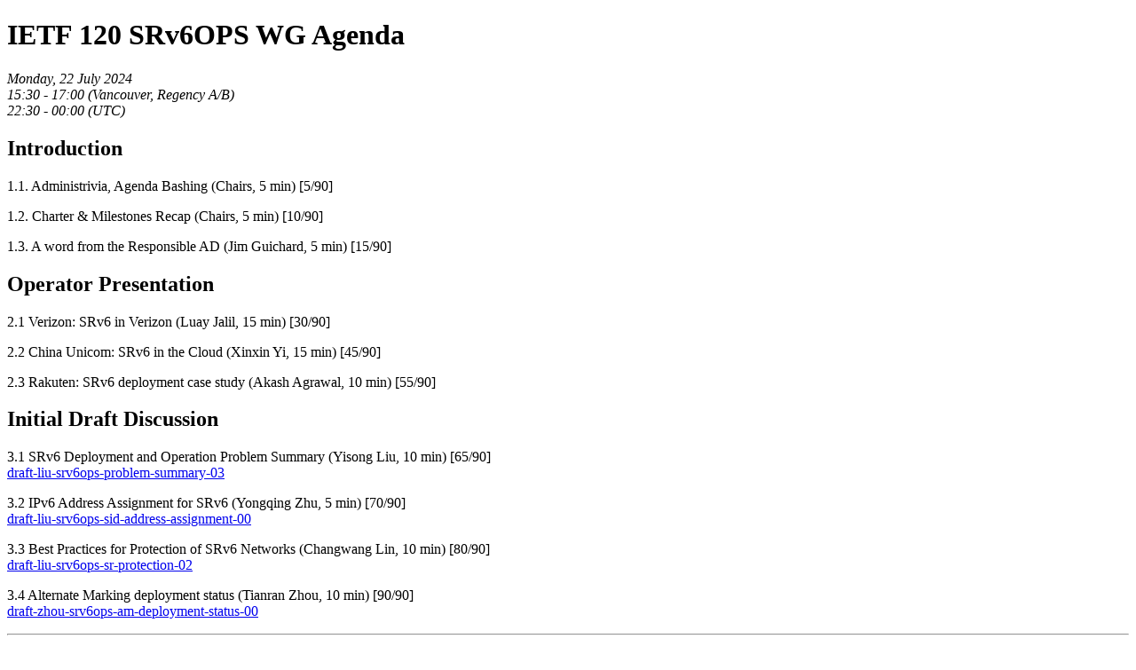

--- FILE ---
content_type: text/html; charset=UTF-8
request_url: https://datatracker.ietf.org/meeting/120/materials/agenda-120-srv6ops-03
body_size: 1256
content:

<!DOCTYPE html>



<html data-bs-theme="auto" lang="en">
    <head>
        <meta charset="utf-8">
        <meta http-equiv="X-UA-Compatible" content="IE=edge">
        <title>agenda-120-srv6ops-03</title>
        <meta name="viewport" content="width=device-width, initial-scale=1">
        <link href="https://static.ietf.org/fonts/inter/import.css" rel="stylesheet">
        <link href="https://static.ietf.org/fonts/noto-sans-mono/import.css" rel="stylesheet">
        <link rel="stylesheet" href="https://static.ietf.org/dt/12.52.0/ietf/css/ietf.css">
        
        <script src="https://static.ietf.org/dt/12.52.0/ietf/js/theme.js"></script>
    </head>
    <body class="m-2 bg-transparent">
        <h1 id="ietf-120-srv6ops-wg-agenda">IETF 120 SRv6OPS WG Agenda</h1>
<p><em>Monday, 22 July 2024<br>
15:30 - 17:00 (Vancouver, Regency A/B) <br>
22:30 - 00:00 (UTC)</em></p>
<h2 id="introduction">Introduction</h2>
<p>1.1. Administrivia, Agenda Bashing (Chairs, 5 min) [5/90] </p>
<p>1.2. Charter &amp; Milestones Recap (Chairs, 5 min) [10/90] </p>
<p>1.3. A word from the Responsible AD (Jim Guichard, 5 min) [15/90]</p>
<h2 id="operator-presentation">Operator Presentation</h2>
<p>2.1 Verizon: SRv6 in Verizon (Luay Jalil, 15 min) [30/90]</p>
<p>2.2 China Unicom: SRv6 in the Cloud (Xinxin Yi, 15 min) [45/90]</p>
<p>2.3 Rakuten: SRv6 deployment case study (Akash Agrawal, 10 min) [55/90]</p>
<h2 id="initial-draft-discussion">Initial Draft Discussion</h2>
<p>3.1 SRv6 Deployment and Operation Problem Summary (Yisong Liu, 10 min) [65/90]<br>
<a href="https://datatracker.ietf.org/doc/draft-liu-srv6ops-problem-summary/"></a><a href="/doc/draft-liu-srv6ops-problem-summary/03/">draft-liu-srv6ops-problem-summary-03</a></p>
<p>3.2 IPv6 Address Assignment for SRv6 (Yongqing Zhu, 5 min) [70/90]<br>
<a href="https://datatracker.ietf.org/doc/draft-liu-srv6ops-sid-address-assignment/"></a><a href="/doc/draft-liu-srv6ops-sid-address-assignment/00/">draft-liu-srv6ops-sid-address-assignment-00</a></p>
<p>3.3 Best Practices for Protection of SRv6 Networks (Changwang Lin, 10 min) [80/90]<br>
<a href="https://datatracker.ietf.org/doc/draft-liu-srv6ops-sr-protection/"></a><a href="/doc/draft-liu-srv6ops-sr-protection/02/">draft-liu-srv6ops-sr-protection-02</a></p>
<p>3.4 Alternate Marking deployment status (Tianran Zhou, 10 min) [90/90]<br>
<a href="https://datatracker.ietf.org/doc/draft-zhou-srv6ops-am-deployment-status/"></a><a href="/doc/draft-zhou-srv6ops-am-deployment-status/00/">draft-zhou-srv6ops-am-deployment-status-00</a></p>
<hr>
<p><em>Last updated by Dhruv on 22 July 2024 12:19 PM PT</em></p>
    <script>(function(){function c(){var b=a.contentDocument||a.contentWindow.document;if(b){var d=b.createElement('script');d.innerHTML="window.__CF$cv$params={r:'9bda187e6b01f43c',t:'MTc2ODM2MTg1NS4wMDAwMDA='};var a=document.createElement('script');a.nonce='';a.src='/cdn-cgi/challenge-platform/scripts/jsd/main.js';document.getElementsByTagName('head')[0].appendChild(a);";b.getElementsByTagName('head')[0].appendChild(d)}}if(document.body){var a=document.createElement('iframe');a.height=1;a.width=1;a.style.position='absolute';a.style.top=0;a.style.left=0;a.style.border='none';a.style.visibility='hidden';document.body.appendChild(a);if('loading'!==document.readyState)c();else if(window.addEventListener)document.addEventListener('DOMContentLoaded',c);else{var e=document.onreadystatechange||function(){};document.onreadystatechange=function(b){e(b);'loading'!==document.readyState&&(document.onreadystatechange=e,c())}}}})();</script></body>
</html>

--- FILE ---
content_type: application/javascript; charset=UTF-8
request_url: https://datatracker.ietf.org/cdn-cgi/challenge-platform/h/g/scripts/jsd/fc21b7e0d793/main.js?
body_size: 4711
content:
window._cf_chl_opt={oPNF3:'g'};~function(b5,Z,W,g,J,y,n,s,z){b5=L,function(S,K,bp,b4,H,d){for(bp={S:562,K:514,H:548,d:558,A:569,l:538,E:510,Q:505,M:494,U:498,D:588},b4=L,H=S();!![];)try{if(d=parseInt(b4(bp.S))/1*(parseInt(b4(bp.K))/2)+-parseInt(b4(bp.H))/3*(-parseInt(b4(bp.d))/4)+parseInt(b4(bp.A))/5+-parseInt(b4(bp.l))/6*(-parseInt(b4(bp.E))/7)+-parseInt(b4(bp.Q))/8+-parseInt(b4(bp.M))/9*(-parseInt(b4(bp.U))/10)+-parseInt(b4(bp.D))/11,d===K)break;else H.push(H.shift())}catch(A){H.push(H.shift())}}(b,904689),Z=this||self,W=Z[b5(555)],g={},g[b5(552)]='o',g[b5(496)]='s',g[b5(487)]='u',g[b5(523)]='z',g[b5(549)]='n',g[b5(504)]='I',g[b5(485)]='b',J=g,Z[b5(481)]=function(S,K,H,A,bd,bT,bI,bb,Q,M,U,D,C,X){if(bd={S:595,K:560,H:599,d:595,A:560,l:542,E:528,Q:480,M:480,U:537,D:500,v:516,e:531,C:536},bT={S:586,K:516,H:584},bI={S:490,K:580,H:554,d:491},bb=b5,null===K||void 0===K)return A;for(Q=B(K),S[bb(bd.S)][bb(bd.K)]&&(Q=Q[bb(bd.H)](S[bb(bd.d)][bb(bd.A)](K))),Q=S[bb(bd.l)][bb(bd.E)]&&S[bb(bd.Q)]?S[bb(bd.l)][bb(bd.E)](new S[(bb(bd.M))](Q)):function(R,bL,Y){for(bL=bb,R[bL(bT.S)](),Y=0;Y<R[bL(bT.K)];R[Y]===R[Y+1]?R[bL(bT.H)](Y+1,1):Y+=1);return R}(Q),M='nAsAaAb'.split('A'),M=M[bb(bd.U)][bb(bd.D)](M),U=0;U<Q[bb(bd.v)];D=Q[U],C=j(S,K,D),M(C)?(X='s'===C&&!S[bb(bd.e)](K[D]),bb(bd.C)===H+D?E(H+D,C):X||E(H+D,K[D])):E(H+D,C),U++);return A;function E(R,Y,b9){b9=L,Object[b9(bI.S)][b9(bI.K)][b9(bI.H)](A,Y)||(A[Y]=[]),A[Y][b9(bI.d)](R)}},y=b5(545)[b5(550)](';'),n=y[b5(537)][b5(500)](y),Z[b5(564)]=function(S,K,bl,bV,H,A,l,E){for(bl={S:546,K:516,H:516,d:567,A:491,l:488},bV=b5,H=Object[bV(bl.S)](K),A=0;A<H[bV(bl.K)];A++)if(l=H[A],l==='f'&&(l='N'),S[l]){for(E=0;E<K[H[A]][bV(bl.H)];-1===S[l][bV(bl.d)](K[H[A]][E])&&(n(K[H[A]][E])||S[l][bV(bl.A)]('o.'+K[H[A]][E])),E++);}else S[l]=K[H[A]][bV(bl.l)](function(Q){return'o.'+Q})},s=f(),z=function(br,bx,bO,bm,bk,bY,by,K,H,d){return br={S:529,K:561},bx={S:520,K:491,H:520,d:520,A:520,l:507,E:520,Q:532,M:491,U:532,D:520},bO={S:516},bm={S:501},bk={S:516,K:532,H:490,d:580,A:554,l:580,E:490,Q:580,M:501,U:491,D:501,v:491,e:501,C:520,X:520,R:490,Y:501,P:491,k:501,m:491,O:520,x:507},bY={S:556,K:532},by=b5,K=String[by(br.S)],H={'h':function(A){return null==A?'':H.g(A,6,function(l,bq){return bq=L,bq(bY.S)[bq(bY.K)](l)})},'g':function(A,E,Q,bn,M,U,D,C,X,R,Y,P,O,x,b0,b1,b2,b3){if(bn=by,null==A)return'';for(U={},D={},C='',X=2,R=3,Y=2,P=[],O=0,x=0,b0=0;b0<A[bn(bk.S)];b0+=1)if(b1=A[bn(bk.K)](b0),Object[bn(bk.H)][bn(bk.d)][bn(bk.A)](U,b1)||(U[b1]=R++,D[b1]=!0),b2=C+b1,Object[bn(bk.H)][bn(bk.l)][bn(bk.A)](U,b2))C=b2;else{if(Object[bn(bk.E)][bn(bk.Q)][bn(bk.A)](D,C)){if(256>C[bn(bk.M)](0)){for(M=0;M<Y;O<<=1,E-1==x?(x=0,P[bn(bk.U)](Q(O)),O=0):x++,M++);for(b3=C[bn(bk.D)](0),M=0;8>M;O=O<<1.28|1&b3,x==E-1?(x=0,P[bn(bk.v)](Q(O)),O=0):x++,b3>>=1,M++);}else{for(b3=1,M=0;M<Y;O=b3|O<<1.49,x==E-1?(x=0,P[bn(bk.U)](Q(O)),O=0):x++,b3=0,M++);for(b3=C[bn(bk.e)](0),M=0;16>M;O=1.25&b3|O<<1,x==E-1?(x=0,P[bn(bk.v)](Q(O)),O=0):x++,b3>>=1,M++);}X--,0==X&&(X=Math[bn(bk.C)](2,Y),Y++),delete D[C]}else for(b3=U[C],M=0;M<Y;O=O<<1|1&b3,x==E-1?(x=0,P[bn(bk.U)](Q(O)),O=0):x++,b3>>=1,M++);C=(X--,X==0&&(X=Math[bn(bk.X)](2,Y),Y++),U[b2]=R++,String(b1))}if(''!==C){if(Object[bn(bk.R)][bn(bk.d)][bn(bk.A)](D,C)){if(256>C[bn(bk.M)](0)){for(M=0;M<Y;O<<=1,x==E-1?(x=0,P[bn(bk.U)](Q(O)),O=0):x++,M++);for(b3=C[bn(bk.Y)](0),M=0;8>M;O=b3&1|O<<1.25,x==E-1?(x=0,P[bn(bk.v)](Q(O)),O=0):x++,b3>>=1,M++);}else{for(b3=1,M=0;M<Y;O=O<<1.31|b3,E-1==x?(x=0,P[bn(bk.P)](Q(O)),O=0):x++,b3=0,M++);for(b3=C[bn(bk.k)](0),M=0;16>M;O=O<<1|1&b3,x==E-1?(x=0,P[bn(bk.m)](Q(O)),O=0):x++,b3>>=1,M++);}X--,X==0&&(X=Math[bn(bk.O)](2,Y),Y++),delete D[C]}else for(b3=U[C],M=0;M<Y;O=O<<1.92|b3&1,x==E-1?(x=0,P[bn(bk.m)](Q(O)),O=0):x++,b3>>=1,M++);X--,0==X&&Y++}for(b3=2,M=0;M<Y;O=O<<1.23|1&b3,x==E-1?(x=0,P[bn(bk.U)](Q(O)),O=0):x++,b3>>=1,M++);for(;;)if(O<<=1,x==E-1){P[bn(bk.m)](Q(O));break}else x++;return P[bn(bk.x)]('')},'j':function(A,bG){return bG=by,A==null?'':''==A?null:H.i(A[bG(bO.S)],32768,function(l,bi){return bi=bG,A[bi(bm.S)](l)})},'i':function(A,E,Q,bo,M,U,D,C,X,R,Y,P,O,x,b0,b1,b3,b2){for(bo=by,M=[],U=4,D=4,C=3,X=[],P=Q(0),O=E,x=1,R=0;3>R;M[R]=R,R+=1);for(b0=0,b1=Math[bo(bx.S)](2,2),Y=1;Y!=b1;b2=P&O,O>>=1,O==0&&(O=E,P=Q(x++)),b0|=Y*(0<b2?1:0),Y<<=1);switch(b0){case 0:for(b0=0,b1=Math[bo(bx.S)](2,8),Y=1;b1!=Y;b2=O&P,O>>=1,O==0&&(O=E,P=Q(x++)),b0|=Y*(0<b2?1:0),Y<<=1);b3=K(b0);break;case 1:for(b0=0,b1=Math[bo(bx.S)](2,16),Y=1;b1!=Y;b2=O&P,O>>=1,0==O&&(O=E,P=Q(x++)),b0|=Y*(0<b2?1:0),Y<<=1);b3=K(b0);break;case 2:return''}for(R=M[3]=b3,X[bo(bx.K)](b3);;){if(x>A)return'';for(b0=0,b1=Math[bo(bx.H)](2,C),Y=1;Y!=b1;b2=P&O,O>>=1,0==O&&(O=E,P=Q(x++)),b0|=(0<b2?1:0)*Y,Y<<=1);switch(b3=b0){case 0:for(b0=0,b1=Math[bo(bx.d)](2,8),Y=1;b1!=Y;b2=P&O,O>>=1,O==0&&(O=E,P=Q(x++)),b0|=Y*(0<b2?1:0),Y<<=1);M[D++]=K(b0),b3=D-1,U--;break;case 1:for(b0=0,b1=Math[bo(bx.A)](2,16),Y=1;b1!=Y;b2=P&O,O>>=1,O==0&&(O=E,P=Q(x++)),b0|=(0<b2?1:0)*Y,Y<<=1);M[D++]=K(b0),b3=D-1,U--;break;case 2:return X[bo(bx.l)]('')}if(0==U&&(U=Math[bo(bx.E)](2,C),C++),M[b3])b3=M[b3];else if(D===b3)b3=R+R[bo(bx.Q)](0);else return null;X[bo(bx.M)](b3),M[D++]=R+b3[bo(bx.U)](0),U--,R=b3,U==0&&(U=Math[bo(bx.D)](2,C),C++)}}},d={},d[by(br.K)]=H.h,d}(),I();function f(bw,bj){return bw={S:482},bj=b5,crypto&&crypto[bj(bw.S)]?crypto[bj(bw.S)]():''}function N(S,K,bh,b6){return bh={S:513,K:513,H:490,d:526,A:554,l:567,E:503},b6=b5,K instanceof S[b6(bh.S)]&&0<S[b6(bh.K)][b6(bh.H)][b6(bh.d)][b6(bh.A)](K)[b6(bh.l)](b6(bh.E))}function F(bU,bZ,S,K,H){return bU={S:598,K:565},bZ=b5,S=3600,K=o(),H=Math[bZ(bU.S)](Date[bZ(bU.K)]()/1e3),H-K>S?![]:!![]}function T(H,d,L4,bs,A,l){if(L4={S:508,K:518,H:592,d:489,A:587,l:543,E:509,Q:577,M:543,U:553,D:486,v:577},bs=b5,!H[bs(L4.S)])return;d===bs(L4.K)?(A={},A[bs(L4.H)]=bs(L4.d),A[bs(L4.A)]=H.r,A[bs(L4.l)]=bs(L4.K),Z[bs(L4.E)][bs(L4.Q)](A,'*')):(l={},l[bs(L4.H)]=bs(L4.d),l[bs(L4.A)]=H.r,l[bs(L4.M)]=bs(L4.U),l[bs(L4.D)]=d,Z[bs(L4.E)][bs(L4.v)](l,'*'))}function i(S,bQ,bK){return bQ={S:590},bK=b5,Math[bK(bQ.S)]()<S}function o(bM,bH,S){return bM={S:575,K:598},bH=b5,S=Z[bH(bM.S)],Math[bH(bM.K)](+atob(S.t))}function G(bE,bS,H,d,A,l,E){bS=(bE={S:579,K:540,H:534,d:539,A:572,l:533,E:525,Q:578,M:544,U:597,D:527,v:570},b5);try{return H=W[bS(bE.S)](bS(bE.K)),H[bS(bE.H)]=bS(bE.d),H[bS(bE.A)]='-1',W[bS(bE.l)][bS(bE.E)](H),d=H[bS(bE.Q)],A={},A=Ntxi4(d,d,'',A),A=Ntxi4(d,d[bS(bE.M)]||d[bS(bE.U)],'n.',A),A=Ntxi4(d,H[bS(bE.D)],'d.',A),W[bS(bE.l)][bS(bE.v)](H),l={},l.r=A,l.e=null,l}catch(Q){return E={},E.r={},E.e=Q,E}}function c(S,K,bC,be,bv,bD,bW,H,d,A){bC={S:575,K:493,H:583,d:571,A:559,l:522,E:499,Q:601,M:535,U:508,D:582,v:581,e:585,C:574,X:594,R:594,Y:591,P:508,k:483,m:561,O:547},be={S:521},bv={S:484,K:518,H:517},bD={S:582},bW=b5,H=Z[bW(bC.S)],console[bW(bC.K)](Z[bW(bC.H)]),d=new Z[(bW(bC.d))](),d[bW(bC.A)](bW(bC.l),bW(bC.E)+Z[bW(bC.H)][bW(bC.Q)]+bW(bC.M)+H.r),H[bW(bC.U)]&&(d[bW(bC.D)]=5e3,d[bW(bC.v)]=function(bg){bg=bW,K(bg(bD.S))}),d[bW(bC.e)]=function(bJ){bJ=bW,d[bJ(bv.S)]>=200&&d[bJ(bv.S)]<300?K(bJ(bv.K)):K(bJ(bv.H)+d[bJ(bv.S)])},d[bW(bC.C)]=function(bN){bN=bW,K(bN(be.S))},A={'t':o(),'lhr':W[bW(bC.X)]&&W[bW(bC.R)][bW(bC.Y)]?W[bW(bC.X)][bW(bC.Y)]:'','api':H[bW(bC.P)]?!![]:![],'payload':S},d[bW(bC.k)](z[bW(bC.m)](JSON[bW(bC.O)](A)))}function j(S,K,H,bt,b7,A,l){b7=(bt={S:552,K:506,H:589,d:542,A:492,l:542,E:506},b5);try{A=K[H]}catch(E){return'i'}if(null==A)return void 0===A?'u':'x';if(b7(bt.S)==typeof A)try{if(b7(bt.K)==typeof A[b7(bt.H)])return A[b7(bt.H)](function(){}),'p'}catch(Q){}return S[b7(bt.d)][b7(bt.A)](A)?'a':A===S[b7(bt.l)]?'C':A===!0?'T':A===!1?'F':(l=typeof A,b7(bt.E)==l?N(S,A)?'N':'f':J[l]||'?')}function L(V,S,K,H){return V=V-480,K=b(),H=K[V],H}function h(d,A,bR,bB,l,E,Q,M,U,D,v,C){if(bR={S:557,K:511,H:575,d:499,A:583,l:601,E:551,Q:563,M:571,U:559,D:522,v:582,e:581,C:495,X:583,R:495,Y:519,P:583,k:497,m:497,O:596,x:583,a:530,b0:566,b1:524,b2:512,b3:592,bY:502,bP:483,bk:561},bB=b5,!i(0))return![];E=(l={},l[bB(bR.S)]=d,l[bB(bR.K)]=A,l);try{Q=Z[bB(bR.H)],M=bB(bR.d)+Z[bB(bR.A)][bB(bR.l)]+bB(bR.E)+Q.r+bB(bR.Q),U=new Z[(bB(bR.M))](),U[bB(bR.U)](bB(bR.D),M),U[bB(bR.v)]=2500,U[bB(bR.e)]=function(){},D={},D[bB(bR.C)]=Z[bB(bR.X)][bB(bR.R)],D[bB(bR.Y)]=Z[bB(bR.P)][bB(bR.Y)],D[bB(bR.k)]=Z[bB(bR.X)][bB(bR.m)],D[bB(bR.O)]=Z[bB(bR.x)][bB(bR.a)],D[bB(bR.b0)]=s,v=D,C={},C[bB(bR.b1)]=E,C[bB(bR.b2)]=v,C[bB(bR.b3)]=bB(bR.bY),U[bB(bR.bP)](z[bB(bR.bk)](C))}catch(X){}}function b(L5){return L5='removeChild,XMLHttpRequest,tabIndex,addEventListener,onerror,__CF$cv$params,error on cf_chl_props,postMessage,contentWindow,createElement,hasOwnProperty,ontimeout,timeout,_cf_chl_opt,splice,onload,sort,sid,56982508gkJseJ,catch,random,href,source,getPrototypeOf,location,Object,UHTeq3,navigator,floor,concat,loading,oPNF3,Set,Ntxi4,randomUUID,send,status,boolean,detail,undefined,map,cloudflare-invisible,prototype,push,isArray,log,4500mSShgi,KljLg4,string,HnhLR9,16550KJYKWt,/cdn-cgi/challenge-platform/h/,bind,charCodeAt,jsd,[native code],bigint,3364128cURBAN,function,join,api,parent,32284QqDPgV,GsWUx0,chctx,Function,3145490KHtTaQ,DOMContentLoaded,length,http-code:,success,syUs3,pow,xhr-error,POST,symbol,errorInfoObject,appendChild,toString,contentDocument,from,fromCharCode,riYFq1,isNaN,charAt,body,style,/jsd/oneshot/fc21b7e0d793/0.9561140384407526:1768361247:swt3JuqnhBVBTCijTCJSMZQoDKv3BdGQYkNro2tYyCQ/,d.cookie,includes,1986sqRetY,display: none,iframe,onreadystatechange,Array,event,clientInformation,_cf_chl_opt;NaZoI3;Bshk0;IzgW1;qzjKa3;GBApq0;giyU9;KutOj0;QgiX4;Khftj4;Lfpaq4;zBhRN3;JSmY9;Ntxi4;oxFY5;TDAZ2;ldLC0,keys,stringify,15CXlwPZ,number,split,/b/ov1/0.9561140384407526:1768361247:swt3JuqnhBVBTCijTCJSMZQoDKv3BdGQYkNro2tYyCQ/,object,error,call,document,gt5Qf4XKUSMpLJGW0O7By9IiCjENPsVel$c3Hr21vRzbnw-mhDoakFTqY+ZxuA6d8,jCNy9,1419556jNTQlV,open,getOwnPropertyNames,qRITkCAEQJF,1vnKjBQ,/invisible/jsd,oxFY5,now,ntYsJ1,indexOf,readyState,4020855XFQCoP'.split(','),b=function(){return L5},b()}function B(S,bu,b8,K){for(bu={S:599,K:546,H:593},b8=b5,K=[];S!==null;K=K[b8(bu.S)](Object[b8(bu.K)](S)),S=Object[b8(bu.H)](S));return K}function I(L3,L2,L0,bF,S,K,H,d,A){if(L3={S:575,K:508,H:568,d:600,A:573,l:515,E:541,Q:541},L2={S:568,K:600,H:541},L0={S:576},bF=b5,S=Z[bF(L3.S)],!S)return;if(!F())return;(K=![],H=S[bF(L3.K)]===!![],d=function(bc,l){if(bc=bF,!K){if(K=!![],!F())return;l=G(),c(l.r,function(E){T(S,E)}),l.e&&h(bc(L0.S),l.e)}},W[bF(L3.H)]!==bF(L3.d))?d():Z[bF(L3.A)]?W[bF(L3.A)](bF(L3.l),d):(A=W[bF(L3.E)]||function(){},W[bF(L3.Q)]=function(bf){bf=bF,A(),W[bf(L2.S)]!==bf(L2.K)&&(W[bf(L2.H)]=A,d())})}}()